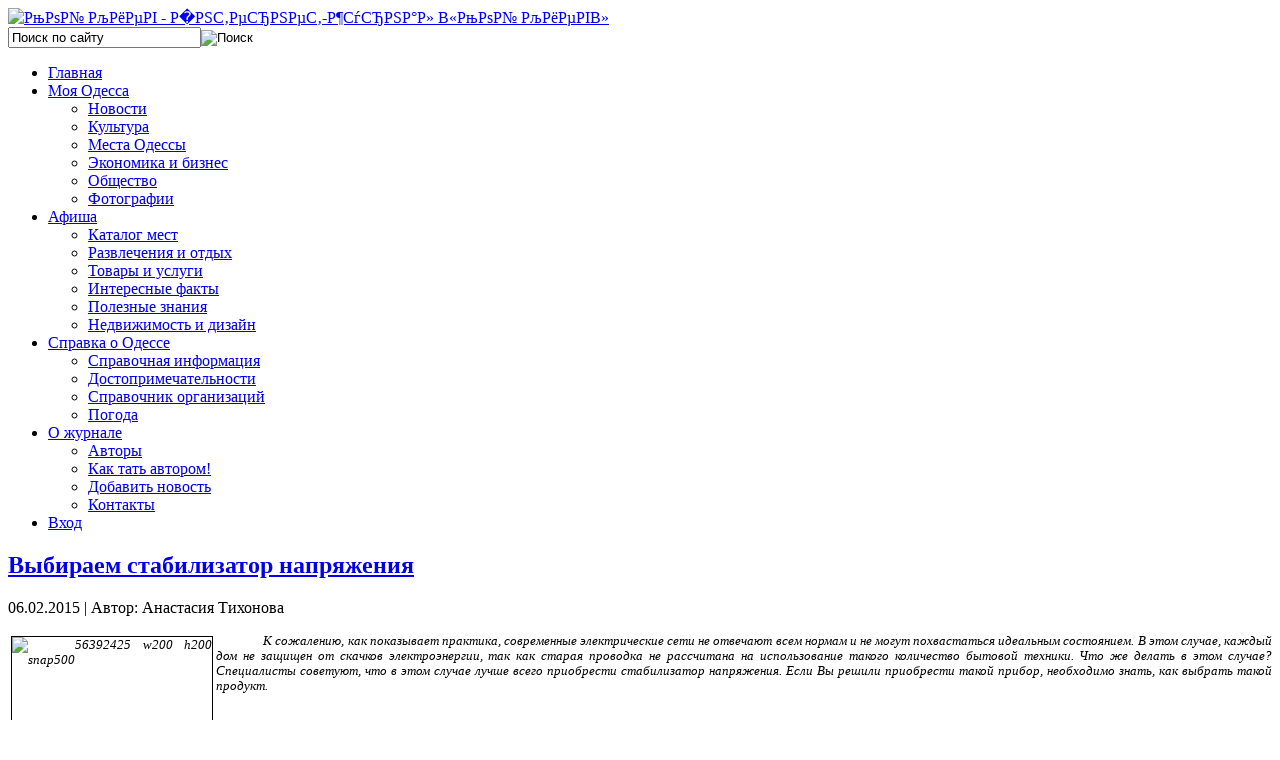

--- FILE ---
content_type: text/html; charset=utf-8
request_url: https://odessa.mycityua.com/interesnie-fakti/vibiraem-stabilizator-napryazheniya
body_size: 9417
content:

<!DOCTYPE html PUBLIC "-//W3C//DTD XHTML 1.0 Transitional//EN" "http://www.w3.org/TR/xhtml1/DTD/xhtml1-transitional.dtd">

<html xmlns="http://www.w3.org/1999/xhtml" xml:lang="ru-ru" lang="ru-ru" dir="ltr">

<head>

   <base href="https://odessa.mycityua.com/" />
  <meta http-equiv="content-type" content="text/html; charset=utf-8" />
  <meta name="robots" content="index, follow" />
  <meta name="author" content="Анастасия Тихонова" />
  <meta name="title" content="Выбираем стабилизатор напряжения - Интернет-журнал «Моя Одесса»" />
  <meta name="description" content="К сожалению, как показывает практика, современные электрические сети не отвечают всем нормам и не могут похвастаться идеальным состоянием. В этом случае, каждый дом не защищен от скачков электроэнергии, так как старая проводка не рассчитана на использование такого количество бытовой техники. Что же делать в этом случае? Специалисты советуют, что в этом случае лучше всего приобрести стабилизатор напряжения. Если Вы решили приобрести такой прибор, необходимо знать, как выбрать такой продукт. " />
  <meta name="generator" content="Joomla! 1.5 - Open Source Content Management" />
  <title>Выбираем стабилизатор напряжения - Интернет-журнал «Моя Одесса»</title>
  <link href="/templates/moi_kiev/favicon.ico" rel="shortcut icon" type="image/x-icon" />
  <link rel="stylesheet" href="/plugins/content/jllike/js/buttons.css" type="text/css" />
  <link rel="stylesheet" href="/components/com_customproperties/css/customproperties.css" type="text/css" />
  <link rel="stylesheet" href="/plugins/content/extravote/extravote.css" type="text/css" />
  <link rel="stylesheet" href="https://odessa.mycityua.com/modules/mod_superfishmenu/tmpl/css/superfish.css" type="text/css" />
  <link rel="stylesheet" href="https://odessa.mycityua.com/modules/mod_superfishmenu/tmpl/css/superfish-navbar.css" type="text/css" />
  <script type="text/javascript" src="/media/system/js/mootools.js"></script>
  <script type="text/javascript" src="/media/system/js/caption.js"></script>
  <script type="text/javascript" src="/plugins/content/extravote/extravote.js"></script>
  <script type="text/javascript" src="https://odessa.mycityua.com/modules/mod_superfishmenu/tmpl/js/jquery.js"></script>
  <script type="text/javascript" src="https://odessa.mycityua.com/modules/mod_superfishmenu/tmpl/js/jquery.event.hover.js"></script>
  <script type="text/javascript" src="https://odessa.mycityua.com/modules/mod_superfishmenu/tmpl/js/supersubs.js"></script>
  <script type="text/javascript" src="https://odessa.mycityua.com/modules/mod_superfishmenu/tmpl/js/superfish.js"></script>
  <script type="text/javascript">
var pathbs = "http://mycityua.com";jQuery.noConflict();
jQuery(function($){ $("ul.sf-menu").superfish({hoverClass:'sfHover', pathClass:'active', pathLevels:1, delay:800, animation:{opacity:'show'}, speed:'def', autoArrows:1, dropShadows:1}) });
jQuery.event.special.hover.delay = 100;
jQuery.event.special.hover.speed = 100;

  </script>
  <script type="text/javascript" src="http://ajax.googleapis.com/ajax/libs/jquery/1.6.3/jquery.min.js"></script>
  <script type="text/javascript" src="/plugins/content/jllike/js/buttons.js?5"></script>
  <script type="text/javascript">var jqlike = jQuery.noConflict();</script>


 <link rel="stylesheet" href="/templates/system/css/system.css" type="text/css" />

 <link rel="stylesheet" href="/templates/system/css/general.css" type="text/css" />

 <link rel="stylesheet" type="text/css" href="/templates/moi_kiev/css/template.css" media="screen" />

 <link href='http://fonts.googleapis.com/css?family=Open+Sans:300italic,400italic,600italic,400,300,600&subset=latin,cyrillic,cyrillic-ext' rel='stylesheet' type='text/css'>

 <!--[if IE 6]><link rel="stylesheet" href="/templates/moi_kiev/css/template.ie6.css" type="text/css" media="screen" /><![endif]-->

 <!--[if IE 7]><link rel="stylesheet" href="/templates/moi_kiev/css/template.ie7.css" type="text/css" media="screen" /><![endif]-->

 <script type="text/javascript">if ('undefined' != typeof jQuery) document._artxJQueryBackup = jQuery;</script>

 <script type="text/javascript" src="/templates/moi_kiev/jquery.js"></script>
 
 <script type="text/javascript" src="/templates/moi_kiev/dropdownplain.js"></script>

 <script type="text/javascript">jQuery.noConflict();</script>

 <script type="text/javascript" src="/templates/moi_kiev/script.js"></script>

 <script type="text/javascript">if (document._artxJQueryBackup) jQuery = document._artxJQueryBackup;</script>


<script type="text/javascript" src="/templates/moi_kiev/slider/jquery.tinycarousel.js"></script>

<link rel="stylesheet" href="/modules/mod_afisha_universal/tpl/website.css" type="text/css" />


<script>
  (function(i,s,o,g,r,a,m){i['GoogleAnalyticsObject']=r;i[r]=i[r]||function(){
  (i[r].q=i[r].q||[]).push(arguments)},i[r].l=1*new Date();a=s.createElement(o),
  m=s.getElementsByTagName(o)[0];a.async=1;a.src=g;m.parentNode.insertBefore(a,m)
  })(window,document,'script','//www.google-analytics.com/analytics.js','ga');

  ga('create', 'UA-48891074-5', 'mycityua.com');
  ga('send', 'pageview');

</script>
</head>

<body>

<div style="display:none;">
<!--LiveInternet counter--><script type="text/javascript"><!--
document.write("<a href='//www.liveinternet.ru/click' "+
"target=_blank><img src='//counter.yadro.ru/hit?t17.7;r"+
escape(document.referrer)+((typeof(screen)=="undefined")?"":
";s"+screen.width+"*"+screen.height+"*"+(screen.colorDepth?
screen.colorDepth:screen.pixelDepth))+";u"+escape(document.URL)+
";"+Math.random()+
"' alt='' title='LiveInternet: показано число просмотров за 24"+
" часа, посетителей за 24 часа и за сегодня' "+
"border='0' width='88' height='31'><\/a>")
//--></script><!--/LiveInternet-->
</div>

<!-- Yandex.Metrika counter -->
<script type="text/javascript">
(function (d, w, c) {
    (w[c] = w[c] || []).push(function() {
        try {
            w.yaCounter24261376 = new Ya.Metrika({id:24261376,
                    webvisor:true,
                    clickmap:true,
                    trackLinks:true,
                    accurateTrackBounce:true});
        } catch(e) { }
    });

    var n = d.getElementsByTagName("script")[0],
        s = d.createElement("script"),
        f = function () { n.parentNode.insertBefore(s, n); };
    s.type = "text/javascript";
    s.async = true;
    s.src = (d.location.protocol == "https:" ? "https:" : "http:") + "//mc.yandex.ru/metrika/watch.js";

    if (w.opera == "[object Opera]") {
        d.addEventListener("DOMContentLoaded", f, false);
    } else { f(); }
})(document, window, "yandex_metrika_callbacks");
</script>
<noscript><div><img src="//mc.yandex.ru/watch/24261376" style="position:absolute; left:-9999px;" alt="" /></div></noscript>
<!-- /Yandex.Metrika counter -->


<div id="mkiev-main">

    <div class="cleared reset-box"></div>

<div class="mkiev-header">



<div class="logos">

<a href="/"><img src="/templates/moi_kiev/images/logo.png" width="271px" height="90px" alt="РњРѕР№ РљРёРµРІ - Р&#65533;РЅС‚РµСЂРЅРµС‚-Р¶СѓСЂРЅР°Р» В«РњРѕР№ РљРёРµРІВ»"/></a>

</div>





<div class="shadow"></div>



<div class="mkiev-header-position">

    <div class="mkiev-header-wrapper">

        <div class="cleared reset-box"></div>

        <div class="mkiev-header-inner">

        <div class="wpv">  
			
		</div> 

        <div class="search_i">        
			
        	<div class="search2">

			<form action="index.php" method="post">
	<div class="search_search">
		<input name="searchword" id="mod_search_searchword" maxlength="22" alt="Поиск" class="inputbox_search" type="text" size="22" value="Поиск по сайту"  onblur="if(this.value=='') this.value='Поиск по сайту';" onfocus="if(this.value=='Поиск по сайту') this.value='';" /><input type="image" value="Поиск" class="button_search" src="/images/M_images/searchButton.gif" onclick="this.form.searchword.focus();"/>	</div>
	<input type="hidden" name="task"   value="search" />
	<input type="hidden" name="option" value="com_search" />
	<input type="hidden" name="Itemid" value="336" />
</form>         

        	</div>

        </div>

        

<div class="mkiev-headerobject"></div>

<div class="mkiev-logo">

</div>



        </div>

    </div>

</div>










<div class="mkiev-bar mkiev-nav">

<div class="mkiev-nav-outer">

<div class="mkiev-nav-wrapper">

<div class="mkiev-nav-inner">

	
	
	 
 
<ul class="menu sf-menu sf-navbar"><li class="first-child item68"><a href="https://odessa.mycityua.com/"><span>Главная</span></a></li><li class="parent item110"><a href="/moya-odessa/"><span>Моя Одесса</span></a><ul><li class="first-child item111"><a href="/novosti/"><span>Новости</span></a></li><li class="item277"><a href="/novosti-kulturi/"><span>Культура</span></a></li><li class="item197"><a href="/mesta-charkova/"><span>Места Одессы</span></a></li><li class="item276"><a href="/biznes/"><span>Экономика и бизнес</span></a></li><li class="item280"><a href="/obschestvo/"><span>Общество</span></a></li><li class="last-child item294"><a href="/categories"><span>Фотографии</span></a></li></ul></li><li class="parent active item270"><a href="/afisha"><span>Афиша</span></a><ul><li class="first-child item293"><a href="/katalog-mest"><span>Каталог мест</span></a></li><li class="item324"><a href="/razvlecheniya-i-otdich/"><span>Развлечения и отдых</span></a></li><li class="item334"><a href="/tovari-i-uslugi/"><span>Товары и услуги</span></a></li><li id="current" class="active item336"><a href="/interesnie-fakti/"><span>Интересные факты</span></a></li><li class="item337"><a href="/poleznie-znaniya/"><span>Полезные знания</span></a></li><li class="last-child item338"><a href="/nedvizhimost-i-dizayn/"><span>Недвижимость и дизайн</span></a></li></ul></li><li class="parent item300"><a href="/spravka-o-charkove"><span>Справка о Одессе</span></a><ul><li class="first-child item271"><a href="/spravochnaya-informatsiya-o-charkove"><span>Справочная информация</span></a></li><li class="item301"><a href="/dostoprimechatelnosti/"><span>Достопримечательности</span></a></li><li class="item329"><a href="/spravochnik-organizatsiy"><span>Справочник организаций</span></a></li><li class="last-child item281"><a href="/pogoda"><span>Погода</span></a></li></ul></li><li class="parent item296"><a href="/o-zhurnale"><span>О журнале</span></a><ul><li class="first-child item298"><a href="/avtori/"><span>Авторы</span></a></li><li class="item299"><a href="/o-zhurnale/kak-stat-avtorom"><span>Как тать автором!</span></a></li><li class="item302"><a href="/dobavit-novost"><span>Добавить новость</span></a></li><li class="last-child item295"><a href="/kontakti"><span>Контакты</span></a></li></ul></li><li class="last-child item307"><a href="/vchod/voyti"><span>Вход</span></a></li></ul><div class="superfish_clear"></div>

</div>

</div>

</div>

</div>

<div class="cleared reset-box"></div>




</div>

<div class="cleared reset-box"></div>

<div class="mkiev-box mkiev-sheet">

    <div class="mkiev-box-body mkiev-sheet-body">

   

        

    







<div class="mkiev-layout-wrapper">

    <div class="mkiev-content-layout">

        <div class="mkiev-content-layout-row">

<div class="mkiev-layout-cell mkiev-content">




<script type="text/javascript" language="javascript">
<!--
var sfolder = '';
var extravote_text=Array('Your browser does not support AJAX!','Загрузка','Спасибо за Ваш голос!','Нужно зарегистрироваться чтобы проголосовать.','Вы уже голосовали.','%s Голосов','%s Голос');
-->
</script><div itemscope itemtype="http://schema.org/Article"><div class="item-page"><div class="mkiev-box mkiev-post">
    <div class="mkiev-box-body mkiev-post-body">
<div class="mkiev-post-inner">
<h2 class="mkiev-postheader"><a href="/interesnie-fakti/vibiraem-stabilizator-napryazheniya" class="PostHeader"><span itemprop="name">Выбираем стабилизатор напряжения</span></a></h2>
<div class="mkiev-postheadericons mkiev-metadata-icons">
<span class="mkiev-postdateicon">06.02.2015</span> | <span class="mkiev-postauthoricon">Автор: Анастасия Тихонова</span>
</div>
<div class="mkiev-postcontent">
<div class="mkiev-article"><p class="MsoNormal" style="text-align: justify; text-indent: 35.45pt;"><i style="mso-bidi-font-style: normal;"><span style="font-size: 10.0pt; line-height: 115%; font-family: 'Verdana','sans-serif';"><img style="float: left; margin: 3px; border: 1px solid #000000;" alt="56392425 w200 h200 snap500" src="/images/2015/56392425_w200_h200_snap500.jpg" height="169" width="200" /></span></i></p>
<p class="MsoNormal" style="text-align: justify; text-indent: 35.45pt;"><i style="mso-bidi-font-style: normal;"><span style="font-size: 10.0pt; line-height: 115%; font-family: 'Verdana','sans-serif';">К сожалению, как показывает практика, современные электрические сети не отвечают всем нормам и не могут похвастаться идеальным состоянием. В этом случае, каждый дом не защищен от скачков электроэнергии, так как старая проводка не рассчитана на использование такого количество бытовой техники. Что же делать в этом случае? Специалисты советуют, что в этом случае лучше всего приобрести стабилизатор напряжения. Если Вы решили приобрести такой прибор, необходимо знать, как выбрать такой продукт.</span></i></p>

<p class="MsoNormal" style="text-align: justify; text-indent: 35.45pt;"> </p>
<p class="MsoNormal" style="text-align: justify; text-indent: 35.45pt;"><b style="mso-bidi-font-weight: normal;"><i style="mso-bidi-font-style: normal;"><span style="font-size: 10.0pt; line-height: 115%; font-family: 'Verdana','sans-serif';">Выбираем стабилизатор напряжения</span></i></b></p>
<p class="MsoNormal" style="text-align: justify; text-indent: 35.45pt;"><span style="font-size: 10.0pt; line-height: 115%; font-family: 'Verdana','sans-serif';">Специалисты отмечают, что скачки электроэнергии негативно влияют на состояние бытовой техники и могут привести вообще к ее порче. Для того чтобы такого не допустить, следует выбрать и приобрести стабилизатор напряжения. Многие ошибочно считают, что в городе скачков электроэнергии не стоит наблюдать, однако они глубоко ошибаются и именно в больших городах чаще всего случаются негативные ситуации в этой сфере. </span></p>
<p class="MsoNormal" style="text-align: justify; text-indent: 35.45pt;"><span style="font-size: 10.0pt; line-height: 115%; font-family: 'Verdana','sans-serif';">В первую очередь, до выбора стабилизатора напряжения нужно обратить внимание на мощность своих бытовых приборов. Для этого, следует хотя бы несколько дней измерять напряжение, которое потребляют Ваши бытовые приборы. Как только Вы проведете данное исследование, необходимо понять, какое количество напряжения потребляют Ваши приборы. Если этот показатель составляет не более 240 В, необходимо использовать стабилизаторы только в целях защиты дорогостоящих приборов. Узнать подробнее, а также приобрести стабилизатор напряжения Вы можете на сайте  220volt. </span></p>
<p class="MsoNormal" style="text-align: justify; text-indent: 35.45pt;"><span style="font-size: 10.0pt; line-height: 115%; font-family: 'Verdana','sans-serif';">Стабилизаторы напряжения могут быть однофазные и трехфазные. К примеру, Если в вашем доме однофазная сеть, то все очень просто – вам потребуется однофазный стабилизатор.</span><span style="font-size: 10.0pt; line-height: 115%; font-family: 'Verdana','sans-serif'; mso-ansi-language: UK;"> Если же сеть трехфазная </span><span style="font-size: 10.0pt; line-height: 115%; font-family: 'Verdana','sans-serif';">или есть хотя бы один трехфазный электрический прибор, тогда стоит установить трехфазный стабилизатор напряжения.</span></p>
				<script>

					jqlike(document).ready(function($) {
						
						$('.like').socialButton();

					});

				</script>

				

				 <div class="event-container" >

				<div class="likes-block">
<span>Поделиться новостью с друзьями в социальных сетях: &nbsp;&nbsp;&nbsp;</span>
					<a href="/interesnie-fakti/vibiraem-stabilizator-napryazheniya" class="like l-fb">

					<i class="l-ico"></i>

					<span class="l-count"></span>

					</a>

					<a href="/interesnie-fakti/vibiraem-stabilizator-napryazheniya" class="like l-tw">

					<i class="l-ico"></i>

					<span class="l-count"></span>

					</a>

					<a href="/interesnie-fakti/vibiraem-stabilizator-napryazheniya" class="like l-gp">

					<i class="l-ico"></i>

					<span class="l-count"></span>

					</a>

				</div>

				</div>

				

					
<div class="cp_tags">
<span class="cp_tag_label">Тэги: </span><span class="cp_tag cp_tag_22"><a href="/tegi/torgovlya">Торговля</a>
</span> </div>
<br /><div style="float:left;width:70%;margin-bottom:40px;;">
<div class="extravote-container" style="margin-top:5px;">
  <ul class="extravote-stars">
    <li id="rating_1996_x" class="current-rating" style="width:0%;"></li>
    <li><a href="javascript:void(null)" onclick="javascript:JVXVote(1996,1,0,0,'x',1);" title="-2" class="ev-one-star">1</a></li>
    <li><a href="javascript:void(null)" onclick="javascript:JVXVote(1996,2,0,0,'x',1);" title="-1" class="ev-two-stars">2</a></li>
    <li><a href="javascript:void(null)" onclick="javascript:JVXVote(1996,3,0,0,'x',1);" title="0" class="ev-three-stars">3</a></li>
    <li><a href="javascript:void(null)" onclick="javascript:JVXVote(1996,4,0,0,'x',1);" title="+1" class="ev-four-stars">4</a></li>
    <li><a href="javascript:void(null)" onclick="javascript:JVXVote(1996,5,0,0,'x',1);" title="+2" class="ev-five-stars">5</a></li>
  </ul>
</div>

  <span id="extravote_1996_x" class="extravote-count"><br/><small>
  <span itemprop="rating" itemscope itemtype="http://data-vocabulary.org/Rating">Рейтинг <span itemprop="average">0.0</span> из <meta itemprop="best" content="5"><span itemprop="best">5</span>. Голосов: <span itemprop="votes">0</span></span></small></span></div></div>
</div>
<div class="cleared"></div>
</div>

		<div class="cleared"></div>
    </div>
</div>
</div></div>


  <div class="cleared"></div>

</div>


<div class="mkiev-layout-cell mkiev-sidebar1">

        <div class="mkiev-box mkiev-block">
            <div class="mkiev-box-body mkiev-block-body">
        
                <div class="mkiev-bar mkiev-blockheader">
            
		        <h3 class="t">Опрос</h3>
        </div>
                <div class="mkiev-box mkiev-blockcontent">
            <div class="mkiev-box-body mkiev-blockcontent-body">
        
        <form action="index.php" method="post" name="form2">

<table width="95%" border="0" cellspacing="0" cellpadding="1" align="center" class="poll-novosti">
<thead>
	<tr>
		<td style="font-weight: bold;">
			Оцените пожалуйста удобства использования сайта		</td>
	</tr>
</thead>
	<tr>
		<td align="center">
			<table class="pollstableborder-novosti" cellspacing="0" cellpadding="0" border="0">
							<tr>
					<td class="sectiontableentry2-novosti" valign="top">
						<input type="radio" name="voteid" id="voteid49" value="49" alt="49" />
					</td>
					<td class="sectiontableentry2-novosti" valign="top">
						<label for="voteid49">
							все супер						</label>
					</td>
				</tr>
											<tr>
					<td class="sectiontableentry1-novosti" valign="top">
						<input type="radio" name="voteid" id="voteid50" value="50" alt="50" />
					</td>
					<td class="sectiontableentry1-novosti" valign="top">
						<label for="voteid50">
							достаточно удобно 						</label>
					</td>
				</tr>
											<tr>
					<td class="sectiontableentry2-novosti" valign="top">
						<input type="radio" name="voteid" id="voteid51" value="51" alt="51" />
					</td>
					<td class="sectiontableentry2-novosti" valign="top">
						<label for="voteid51">
							нормально						</label>
					</td>
				</tr>
											<tr>
					<td class="sectiontableentry1-novosti" valign="top">
						<input type="radio" name="voteid" id="voteid52" value="52" alt="52" />
					</td>
					<td class="sectiontableentry1-novosti" valign="top">
						<label for="voteid52">
							нужно много чего еще доработать						</label>
					</td>
				</tr>
											<tr>
					<td class="sectiontableentry2-novosti" valign="top">
						<input type="radio" name="voteid" id="voteid53" value="53" alt="53" />
					</td>
					<td class="sectiontableentry2-novosti" valign="top">
						<label for="voteid53">
							не очень удобен						</label>
					</td>
				</tr>
											<tr>
					<td class="sectiontableentry1-novosti" valign="top">
						<input type="radio" name="voteid" id="voteid54" value="54" alt="54" />
					</td>
					<td class="sectiontableentry1-novosti" valign="top">
						<label for="voteid54">
							совершенно не удобно						</label>
					</td>
				</tr>
											<tr>
					<td class="sectiontableentry2-novosti" valign="top">
						<input type="radio" name="voteid" id="voteid55" value="55" alt="55" />
					</td>
					<td class="sectiontableentry2-novosti" valign="top">
						<label for="voteid55">
							совершенствованию нет придела!						</label>
					</td>
				</tr>
										</table>
		</td>
	</tr>
	<tr>
		<td>
			<div align="center">
				<span class="mkiev-button-wrapper"><span class="mkiev-button-l"> </span><span class="mkiev-button-r"> </span><input type="submit" name="task_button" class="button mkiev-button" value="ОК" /></span>
				&nbsp;
				<span class="mkiev-button-wrapper"><span class="mkiev-button-l"> </span><span class="mkiev-button-r"> </span><input type="button" name="option" class="button mkiev-button" value="Итоги" onclick="document.location.href='/component/poll/18-2013-05-06-18-36-08'" /></span>
			</div>
		</td>
	</tr>
</table>

	<input type="hidden" name="option" value="com_poll" />
	<input type="hidden" name="task" value="vote" />
	<input type="hidden" name="id" value="18" />
	<input type="hidden" name="c6cbcbb24461d4b2aaa5457d3f1ab446" value="1" /></form>
        
        		<div class="cleared"></div>
            </div>
        </div>
        
        
        		<div class="cleared"></div>
            </div>
        </div>
        
        <div class="mkiev-box mkiev-block">
            <div class="mkiev-box-body mkiev-block-body">
        
                <div class="mkiev-bar mkiev-blockheader">
            
		        <h3 class="t">Последние статьи</h3>
        </div>
                <div class="mkiev-box mkiev-blockcontent">
            <div class="mkiev-box-body mkiev-blockcontent-body">
        
        <ul class="latestnews">
	<li class="latestnews">
		<a href="/interesnie-fakti/bezopasnost-i-stil-pochemu-bus-shop-idealniy-vibor-dlya-podsvetki-nomera-na-mersedes-sprinter-mb-sprinter" class="latestnews">
			Безопасность и стиль: Почему «BUS-shop» - идеальный выбор для подсветки номера на Мерседес Спринтер / MB Sprinter</a>
	</li>
	<li class="latestnews">
		<a href="/poleznie-znaniya/sintezator-nsh-muzichn-nstrumenti-v-asortiment-magazinu-luxpro-chomu-treba-obrati-nashu-kompan-iu" class="latestnews">
			Синтезатор і інші музичні інструменти в асортименті магазину «LuxPRO» — чому треба обрати нашу компанію</a>
	</li>
	<li class="latestnews">
		<a href="/interesnie-fakti/gorodskaya-svoboda-na-kolesach-vash-samokat-ot-samokat-s-bistroy-dostavkoy" class="latestnews">
			Городская свобода на колесах: ваш самокат от «SAMOKAT» с быстрой доставкой</a>
	</li>
	<li class="latestnews">
		<a href="/poleznie-znaniya/v-internet-magazine-playberry-ukraine-vi-naydete-ogromniy-assortiment-kofe-ot-evropeyskich-proizvoditeley" class="latestnews">
			В интернет-магазине PlayBerry Ukraine вы найдете огромный ассортимент кофе от европейских производителей</a>
	</li>
	<li class="latestnews">
		<a href="/poleznie-znaniya/vliyanie-chetirech-aspektov-na-seo-optimizatsiiu-i-usloviya-prodvizheniya-v-site-ok" class="latestnews">
			Влияние четырех аспектов на SEO оптимизацию и условия продвижения в «Site Ok‎»</a>
	</li>
</ul>
        
        		<div class="cleared"></div>
            </div>
        </div>
        
        
        		<div class="cleared"></div>
            </div>
        </div>
        
        <div class="mkiev-box mkiev-block">
            <div class="mkiev-box-body mkiev-block-body">
        
                <div class="mkiev-bar mkiev-blockheader">
            
		        <h3 class="t">Популярное на сайте</h3>
        </div>
                <div class="mkiev-box mkiev-blockcontent">
            <div class="mkiev-box-body mkiev-blockcontent-body">
        
        
<!-- START 'DisplayNews by BK 1.7.3' -->

<table class=''><tr ><td class='item contentpaneopen' width="100%" valign="top"><h2 class='contentheading'><a href="/interesnie-fakti/uvelirnie-ukrasheniya-kak-vibrat-sergi" class='contentpagetitle' >Ювелирные украшения: как выбрать серьги</a></h2><span class='createdate'>24.03.2015</span><br/><span class=''><img style=" margin: 3px; border: 1px solid #000000;" alt="5263 380" src="/images/2015/5263_380.jpg" width="50" height="33" align="left" />Абсолютно все женщины любят ювелирные украшения, однако не все знают, как правильно их...</span><br/><a href="/interesnie-fakti/uvelirnie-ukrasheniya-kak-vibrat-sergi" class='readon' >Подробнее...</a><span class="article_separator"> </span>
<div style="clear: both;"></div></td></tr><tr ><td class='item contentpaneopen' width="100%" valign="top"><h2 class='contentheading'><a href="/poleznie-znaniya/udobnaya-nakidka-na-sidene-avtomobilya" class='contentpagetitle' >Удобная накидка на сиденье автомобиля</a></h2><span class='createdate'>19.04.2018</span><br/><span class=''><img style="margin: 5px; border: 1px solid #000000; " alt="2-3-2b" src="/images/2-3-2b.jpg" width="50" height="38" align="left" />Существует множество аксессуаров для салона автомобиля, которые помогают длительное время...</span><br/><a href="/poleznie-znaniya/udobnaya-nakidka-na-sidene-avtomobilya" class='readon' >Подробнее...</a><span class="article_separator"> </span>
<div style="clear: both;"></div></td></tr><tr ><td class='item contentpaneopen' width="100%" valign="top"><h2 class='contentheading'><a href="/razvlecheniya-i-otdich/nalivnie-poli-interesno-i-unikalno" class='contentpagetitle' >Наливные полы - интересно и уникально</a></h2><span class='createdate'>22.08.2014</span><br/><span class=''><img style="border: 1px solid #000000; margin: 5px; " alt="22" src="/images/22.jpeg" width="50" height="38" align="left" />Наливные полы…правда, звучит сложно и тяжело? Тем не менее, это довольно-таки прочная...</span><br/><a href="/razvlecheniya-i-otdich/nalivnie-poli-interesno-i-unikalno" class='readon' >Подробнее...</a><span class="article_separator"> </span>
<div style="clear: both;"></div></td></tr><tr ><td class='item contentpaneopen' width="100%" valign="top"><h2 class='contentheading'><a href="/poleznie-znaniya/kak-pisat-teoriiu-v-diplome" class='contentpagetitle' >Как писать теорию в дипломе?</a></h2><span class='createdate'>23.03.2015</span><br/><span class=''><img style="border: 1px solid #000000; margin: 5px; " alt="x 9c7" src="/images/2015/x_9c7.jpg" width="50" height="58" align="left" />Написание дипломной работы – это, в сущности, не такой сложный процесс, просто в него нужно, что...</span><br/><a href="/poleznie-znaniya/kak-pisat-teoriiu-v-diplome" class='readon' >Подробнее...</a><span class="article_separator"> </span>
<div style="clear: both;"></div></td></tr><tr ><td class='item contentpaneopen' width="100%" valign="top"><h2 class='contentheading'><a href="/poleznie-znaniya/uroki-stilya-uchimsya-nosit-ukorochennie-dzhinsi-klesh" class='contentpagetitle' >Уроки стиля: учимся носить укороченные джинсы-клеш</a></h2><span class='createdate'>15.07.2016</span><br/><span class=''><img style="border: 1px solid #000000; margin: 5px; " title="Укороченные джинсы-клеш в Innamore" alt="Укороченные джинсы-клеш в Innamore" src="/images/2015/jeans.jpg" width="50" height="62" align="left" />Джинсы-клеш всегда присутствовали в гардеробе не каждой модницы: большинство относилось к ним с...</span><br/><a href="/poleznie-znaniya/uroki-stilya-uchimsya-nosit-ukorochennie-dzhinsi-klesh" class='readon' >Подробнее...</a>
<div style="clear: both;"></div></td></tr></table>

<!-- END 'DisplayNews by BK 1.7.3' -->

        
        		<div class="cleared"></div>
            </div>
        </div>
        
        
        		<div class="cleared"></div>
            </div>
        </div>
        



  <div class="cleared"></div>

</div>




        </div>

    </div>

</div>

<div class="cleared"></div>



<div class="mkiev-article">
      
</div>
<div class="cleared"></div>


 
<div class="mkiev-article">
      
</div>


		<div class="cleared"></div>

    </div>

    

 <div class="mkiev-footer">

    <div class="mkiev-footer-body">

      <div class="footer-blok">	

    	<div class="bottom_block">

				<div class="moduletable">
					<h3>Разделы сайта</h3>					<ul class="menu"><li class="item303"><a href="/karta-sayta"><span>Карта сайта</span></a></li><li class="item319"><a href="/meropriyatiya"><span>Мероприятия</span></a></li><li class="item323"><a href="/info-o-odesse"><span>Инфо о Одессе</span></a></li><li class="item309"><a href="/dobavit-novost"><span>Добавить новость</span></a></li><li class="item308"><a href="/kontakti"><span>Контакты</span></a></li></ul>		</div>
	

        </div>

        

        <div class="bottom_block">

		

        </div>

        

        <div class="bottom_block">

		

        </div>

       </div>

       		<div class="footer-blok2">

            

            

            <div class="bottom_block2">

            <div style="    width: 1px;        background-color: #bfbfbf;      height: 163px;      position: absolute;    margin-left: -20px;"></div>

            <div style="    width: 1px;        background-color: #bfbfbf;      height: 163px;      position: absolute;    margin-left: 255px;"></div>

		

        	

            </div>

           

        

        </div>        

        

        	<div class="footer-blok3">

            

            <div class="bottom_block3">

            <div class="log_c"></div>

				<div class="moduletable">
					<h3>2012. Все права защищены</h3>					<p><span style="color: #858686; font-family: arial, helvetica, sans-serif;">Редакция может не разделять мнение авторов и не несет ответственности за достоверность информации. Любая перепечатка материалов с сайта может осуществляться только при наличии "активной гиперссылки" на материал.</span><span style="color: #858686; font-family: arial, helvetica, sans-serif;"> </span></p>
<p><img style="border: 1px solid #000000; margin: 5px; float: left;" alt="73624769" src="/images/73624769.png" height="16" width="40" /></p>		</div>
	

            </div>

        

        </div>

    

                <div class="mkiev-footer-text">

                    
                    
<div class="cleared"></div>

                    
                    
                </div>

        <div class="cleared"></div>

    </div>

</div> 

    

</div>

    <div class="cleared"></div>

</div>




</body>

</html>

--- FILE ---
content_type: text/plain
request_url: https://www.google-analytics.com/j/collect?v=1&_v=j102&a=584374801&t=pageview&_s=1&dl=https%3A%2F%2Fodessa.mycityua.com%2Finteresnie-fakti%2Fvibiraem-stabilizator-napryazheniya&ul=en-us%40posix&dt=%D0%92%D1%8B%D0%B1%D0%B8%D1%80%D0%B0%D0%B5%D0%BC%20%D1%81%D1%82%D0%B0%D0%B1%D0%B8%D0%BB%D0%B8%D0%B7%D0%B0%D1%82%D0%BE%D1%80%20%D0%BD%D0%B0%D0%BF%D1%80%D1%8F%D0%B6%D0%B5%D0%BD%D0%B8%D1%8F%20-%20%D0%98%D0%BD%D1%82%D0%B5%D1%80%D0%BD%D0%B5%D1%82-%D0%B6%D1%83%D1%80%D0%BD%D0%B0%D0%BB%20%C2%AB%D0%9C%D0%BE%D1%8F%20%D0%9E%D0%B4%D0%B5%D1%81%D1%81%D0%B0%C2%BB&sr=1280x720&vp=1280x720&_u=IEBAAAABAAAAACAAI~&jid=2108498377&gjid=1606905345&cid=436718029.1762430313&tid=UA-48891074-5&_gid=812902604.1762430313&_r=1&_slc=1&z=391964784
body_size: -451
content:
2,cG-T4PJRY0JFS